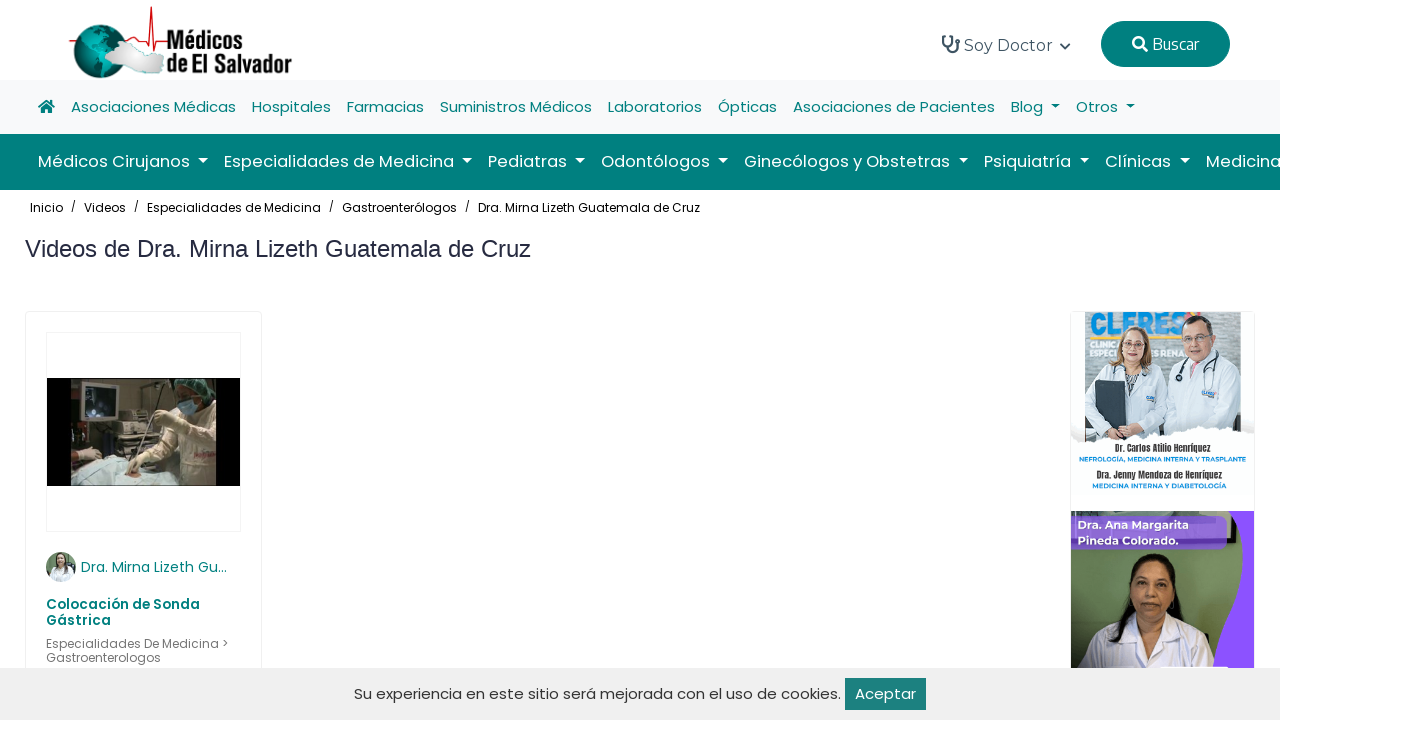

--- FILE ---
content_type: text/html; charset=UTF-8
request_url: https://medicosdeelsalvador.com/videos/especialidades-de-medicina/gastroenterologos/dra-mirna-lizeth-guatemala-de-cruz
body_size: 11577
content:
<!DOCTYPE html> 
<html lang="en">
	<head>
		<title>
							Videos Médicos de El Salvador
					</title>
		<meta name="viewport" content="width=device-width, initial-scale=1.0, user-scalable=0">
        <meta http-equiv="Content-Type" content="text/html; charset=utf-8">

									<link rel="canonical" href="https://medicosdeelsalvador.com/videos/especialidades-de-medicina/gastroenterologos/dra-mirna-lizeth-guatemala-de-cruz" />
		<link href="https://medicosdeelsalvador.com/public//logos/favicon.png" rel="icon" type="image/x-icon">
		<link rel="stylesheet" href="https://medicosdeelsalvador.com/public/dist/css/bootstrap.min.css">
		<link rel="stylesheet" href="https://medicosdeelsalvador.com/public/dist/plugins/fontawesome/css/fontawesome.min.css">
		<link rel="stylesheet" href="https://medicosdeelsalvador.com/public/dist/plugins/fontawesome/css/all.min.css">
		<link rel="stylesheet" href="https://medicosdeelsalvador.com/public/dist/plugins/select2/css/select2.min.css">
		<link rel="stylesheet" href="https://medicosdeelsalvador.com/public/dist/plugins/swiper/css/swiper.min.css">
		<link rel="stylesheet" href="https://medicosdeelsalvador.com/public/dist/css/aos.css">
		<link rel="stylesheet" href="https://medicosdeelsalvador.com/public/dist/css/style.css?v=214">
		<link rel="stylesheet" href="https://medicosdeelsalvador.com/public/dist/css/zeynep.css?v=102" media="screen">
		<link rel="stylesheet" href="https://medicosdeelsalvador.com/public/dist/css/base.css">
		<link rel="stylesheet" href="https://medicosdeelsalvador.com/public/assets/css/gdpr.css">
    	<!-- HTML5 shim and Respond.js IE8 support of HTML5 elements and media queries -->
		<!--[if lt IE 9]>
			<script src="assets/js/html5shiv.min.js"></script>
			<script src="assets/js/respond.min.js"></script>
		<![endif]-->
		<style>
			.navbar-dark .navbar-nav a.nav-link {
				color: #ffffff;
				font-size: 1.1em;
			}
			.dropdown {
				position: static;
			}
			.dropdown-menu {
				-moz-box-sizing: border-box;
				-webkit-box-sizing: border-box;
				box-sizing: border-box;
				-moz-border-radius-topleft: 0;
				-webkit-border-top-left-radius: 0;
				border-top-left-radius: 0;
				-moz-border-radius-topright: 0;
				-webkit-border-top-right-radius: 0;
				border-top-right-radius: 0;
				min-width: auto;
				width: 100%;
				margin-top: 0;
				padding: 0;
				border-color: #ccc;
			}
			.dropdown-menu ul {
				list-style: none;
				padding: 0;
			}
			.black-font>li>a {
				font-weight: initial !important;
			}
			.navbar-center {
				position: absolute;
				left: 50%;
				transform: translatex(-50%);
			}

			.contectmed {
				width: 100%;
				height: 200px;
				border: 1px solid #f4f4f4;
				overflow: hidden;
				display: flex;
				justify-content: center;
				align-items: center;
			}
			
			.contectmed img {
				max-width: 100%;
				max-height: 100%;
				object-fit: contain;
				display: block;
			}
		</style>
		
		
		<!-- script id="mcjs">!function(c,h,i,m,p){m=c.createElement(h),p=c.getElementsByTagName(h)[0],m.async=1,m.src=i,p.parentNode.insertBefore(m,p)}(document,"script","https://chimpstatic.com/mcjs-connected/js/users/00b90a9b8ce3024eebb0dcd13/6749e2671ee119cf6c404773a.js");</script -->
	</head>
	<body>
		<!-- main-wrapper => clase hace que los modales no funcionen -->
		<div class="main-wrappe">

			<!-- Header -->	
			<header class="header">
    <div class="nav-bg home-three-nav">
        <nav class="navbar navbar-expand-lg header-nav nav-transparent" style="height: 80px !important;">
            
            <div class="navbar-header d-flex justify-content-between align-items-center">
                <div class="d-block d-sm-block d-xs-block d-md-none d-lg-none">
                    <div class="zeynep_open" style="cursor: pointer;">
                        <a class="btn-open">
                            
                            <img src="https://medicosdeelsalvador.com/public/bars.png" style="width: 70px;height: 80px;margin-left: -16px;">
                        </a>
                        <div class="zeynep-overlay"></div>
                    </div>
                </div>
                <a href="https://medicosdeelsalvador.com" class="navbar-brand logo d-block d-md-none d-lg-none" style="width: initial !important; text-align: center;">
                    <img src="https://medicosdeelsalvador.com/public//logos/medsal.png" class="img-fluid" alt="Logo" style="width: 175px; height: 60px; margin-right: 28px;">
                </a>
                <a href="https://medicosdeelsalvador.com" class="navbar-brand logo d-none d-md-block d-lg-block" style="width: initial !important; text-align: center;">
                    <img src="https://medicosdeelsalvador.com/public//logos/medsal.png" class="img-fluid" alt="Logo" style="height: 81px !important; padding-left: 20px; margin: 0 auto;">
                </a>
                <div class="d-block d-sm-block d-xs-block d-md-none d-lg-none">
                    <div style="cursor: pointer;">
                        <a href="https://medicosdeelsalvador.com/login">
                            
                            <img src="https://medicosdeelsalvador.com/public/usuario.png" style="width: 40px;">
                        </a>
                    </div>
                </div>
            </div>
            
            
            
                        
            <div class="main-menu-wrapper">
                <div class="menu-header">
                    <a href="https://medicosdeelsalvador.com" class="menu-logo">
                        <img src="https://medicosdeelsalvador.com/public//logos/medsal.png" width="200px" class="img-fluid" alt="Logo">
                    </a>
                </div>
                <ul class="main-nav black-font">
                                                            <li class="has-submenu">
                        <a href=""> 
                            <i class="fa fa-stethoscope" style="font-size: 18px;"></i> Soy Doctor <i class="fas fa-chevron-down"></i>
                        </a>
                        <ul class="submenu">
                                                                                            <li><a href="https://medicosdecentroamerica.com/forms/app/form?id=2lyEsw" target="_blank">Inscríbete</a></li>
                                                                                            <li><a href="https://medicosdeelsalvador.com" target="">Portada</a></li>
                                                    </ul>
                    </li>
                                        
                    <li>
                        <button class="nav-link login-blue-bg btn-one" onclick="searchMed()" style="margin-right: 20px;margin-top: 18px;background: #008080;border: 1px solid #008080;font-weight: initial !important;" type="button"><i class="fa fa-search"></i> Buscar</button>
                    </li>
                </ul>
            </div>
        </nav>
    </div>
</header>

<div class="w-100">
    
<nav class="navbar navbar-expand-lg navbar-light bg-light">
    <div class="container-fluid">
      <div class="collapse navbar-collapse" id="navbarNav">
        <ul class="navbar-nav">
            <li class="nav-item active">
                <a class="nav-link" href="https://medicosdeelsalvador.com"><i class="fa fa-home"></i></a>
            </li>
                            <li class="nav-item">
                    <a class="nav-link" href="https://medicosdeelsalvador.com/asociaciones-medicas">Asociaciones Médicas</a>
                </li>
                            <li class="nav-item">
                    <a class="nav-link" href="https://medicosdeelsalvador.com/hospitales">Hospitales</a>
                </li>
                            <li class="nav-item">
                    <a class="nav-link" href="https://medicosdeelsalvador.com/farmacias">Farmacias</a>
                </li>
                            <li class="nav-item">
                    <a class="nav-link" href="https://medicosdeelsalvador.com/suministros-medicos">Suministros Médicos</a>
                </li>
                            <li class="nav-item">
                    <a class="nav-link" href="https://medicosdeelsalvador.com/laboratorios">Laboratorios</a>
                </li>
                            <li class="nav-item">
                    <a class="nav-link" href="https://medicosdeelsalvador.com/opticas">Ópticas</a>
                </li>
                            <li class="nav-item">
                    <a class="nav-link" href="https://medicosdeelsalvador.com/asociaciones-de-pacientes">Asociaciones de Pacientes</a>
                </li>
                                                    <li class="nav-item dropdown">
                    <a class="nav-link dropdown-toggle" href="https://medicosdeelsalvador.com/blogs" id="navbarDropdown" role="button" data-bs-toggle="dropdown" aria-expanded="false">
                    Blog
                    </a>
                    <div class="dropdown-menu" aria-labelledby="navbarDropdown">
                        <div class="row">
                            <ul class="col-lg-3 col-md-12 col-xs-12">
                                <li><a class="dropdown-item" href="https://medicosdeelsalvador.com/blogs"><i class="fas fa-arrow-circle-right"></i> Ver todos los blogs</a></li>
                            </ul>
                                                            <ul class="col-lg-3 col-md-12 col-xs-12">
                                    <li><a class="dropdown-item" href="https://medicosdeelsalvador.com/blogs/eventos"><i class="fas fa-arrow-circle-right"></i> Eventos</a></li>
                                </ul>
                                                            <ul class="col-lg-3 col-md-12 col-xs-12">
                                    <li><a class="dropdown-item" href="https://medicosdeelsalvador.com/blogs/salud"><i class="fas fa-arrow-circle-right"></i> Salud</a></li>
                                </ul>
                                                    </div>
                    </div>
                </li>
                        <li class="nav-item dropdown">
                <a class="nav-link dropdown-toggle" href="#" id="navbarDropdown" role="button" data-bs-toggle="dropdown" aria-expanded="false">
                Otros
                </a>
                <div class="dropdown-menu" aria-labelledby="navbarDropdown">
                    <div class="row">
                        <ul class="col-lg-3 col-md-12 col-xs-12">
                            <li><a class="dropdown-item" href="https://medicosdeelsalvador.com/videos"><i class="fas fa-arrow-circle-right"></i> Vídeos</a></li>
                        </ul>
                        <ul class="col-lg-3 col-md-12 col-xs-12">
                            <li><a class="dropdown-item" href="https://medicosdeelsalvador.com/articulos"><i class="fas fa-arrow-circle-right"></i> Artículos</a></li>
                        </ul>
                        <ul class="col-lg-3 col-md-12 col-xs-12">
                            <li><a class="dropdown-item" href="https://medicosdeelsalvador.com/galerias"><i class="fas fa-arrow-circle-right"></i> Galerías</a></li>
                        </ul>
                    </div>
                </div>
            </li>
        </ul>
      </div>
    </div>
</nav>

<nav class="navbar navbar-expand-lg navbar-dark" style="background-color: #008080;">
    <div class="container-fluid">
      <div class="collapse navbar-collapse" id="navbarSupportedContent">
        <ul class="navbar-nav me-auto mb-2 mb-lg-0">
                            <li class="nav-item dropdown">
                    <a class="nav-link dropdown-toggle" href="https://medicosdeelsalvador.com/medicos-cirujanos" id="navbarDropdown" role="button" data-bs-toggle="dropdown" aria-expanded="false">
                    Médicos Cirujanos
                    </a>
                                                                <div class="dropdown-menu" aria-labelledby="navbarDropdown">
                            <div class="row">
                                <ul class="col-lg-3 col-md-12 col-xs-12">
                                    <li><a class="dropdown-item" href="https://medicosdeelsalvador.com/medicos-cirujanos"><i class="fas fa-arrow-circle-right"></i> Ver toda la especialidad</a></li>
                                </ul>
                                                                    <ul class="col-lg-3 col-md-12 col-xs-12">
                                        <li><a class="dropdown-item" href="https://medicosdeelsalvador.com/medicos-cirujanos/cardiovascular"><i class="fas fa-arrow-circle-right"></i> Cardiovascular</a></li>
                                    </ul>
                                                                    <ul class="col-lg-3 col-md-12 col-xs-12">
                                        <li><a class="dropdown-item" href="https://medicosdeelsalvador.com/medicos-cirujanos/cirujanos-generales"><i class="fas fa-arrow-circle-right"></i> Cirujanos Generales</a></li>
                                    </ul>
                                                                    <ul class="col-lg-3 col-md-12 col-xs-12">
                                        <li><a class="dropdown-item" href="https://medicosdeelsalvador.com/medicos-cirujanos/cirujanos-plasticos"><i class="fas fa-arrow-circle-right"></i> Cirujanos Plásticos</a></li>
                                    </ul>
                                                                    <ul class="col-lg-3 col-md-12 col-xs-12">
                                        <li><a class="dropdown-item" href="https://medicosdeelsalvador.com/medicos-cirujanos/coloproctologos"><i class="fas fa-arrow-circle-right"></i> Coloproctólogos</a></li>
                                    </ul>
                                                                    <ul class="col-lg-3 col-md-12 col-xs-12">
                                        <li><a class="dropdown-item" href="https://medicosdeelsalvador.com/medicos-cirujanos/endoscopistas"><i class="fas fa-arrow-circle-right"></i> Endoscopistas</a></li>
                                    </ul>
                                                                    <ul class="col-lg-3 col-md-12 col-xs-12">
                                        <li><a class="dropdown-item" href="https://medicosdeelsalvador.com/medicos-cirujanos/laparoscopistas"><i class="fas fa-arrow-circle-right"></i> Laparoscopistas</a></li>
                                    </ul>
                                                                    <ul class="col-lg-3 col-md-12 col-xs-12">
                                        <li><a class="dropdown-item" href="https://medicosdeelsalvador.com/medicos-cirujanos/neurocirujanos"><i class="fas fa-arrow-circle-right"></i> Neurocirujanos</a></li>
                                    </ul>
                                                                    <ul class="col-lg-3 col-md-12 col-xs-12">
                                        <li><a class="dropdown-item" href="https://medicosdeelsalvador.com/medicos-cirujanos/oftalmologos"><i class="fas fa-arrow-circle-right"></i> Oftalmólogos</a></li>
                                    </ul>
                                                                    <ul class="col-lg-3 col-md-12 col-xs-12">
                                        <li><a class="dropdown-item" href="https://medicosdeelsalvador.com/medicos-cirujanos/ortopedas-y-traumatologos"><i class="fas fa-arrow-circle-right"></i> Ortopedas y Traumatólogos</a></li>
                                    </ul>
                                                                    <ul class="col-lg-3 col-md-12 col-xs-12">
                                        <li><a class="dropdown-item" href="https://medicosdeelsalvador.com/medicos-cirujanos/otorrinolaringologos"><i class="fas fa-arrow-circle-right"></i> Otorrinolaringólogos</a></li>
                                    </ul>
                                                                    <ul class="col-lg-3 col-md-12 col-xs-12">
                                        <li><a class="dropdown-item" href="https://medicosdeelsalvador.com/medicos-cirujanos/podiatras"><i class="fas fa-arrow-circle-right"></i> Podiatras</a></li>
                                    </ul>
                                                                    <ul class="col-lg-3 col-md-12 col-xs-12">
                                        <li><a class="dropdown-item" href="https://medicosdeelsalvador.com/medicos-cirujanos/urologos"><i class="fas fa-arrow-circle-right"></i> Urólogos</a></li>
                                    </ul>
                                                                    <ul class="col-lg-3 col-md-12 col-xs-12">
                                        <li><a class="dropdown-item" href="https://medicosdeelsalvador.com/medicos-cirujanos/vasculares"><i class="fas fa-arrow-circle-right"></i> Vasculares</a></li>
                                    </ul>
                                                            </div>
                        </div>
                                    </li>
                            <li class="nav-item dropdown">
                    <a class="nav-link dropdown-toggle" href="https://medicosdeelsalvador.com/especialidades-de-medicina" id="navbarDropdown" role="button" data-bs-toggle="dropdown" aria-expanded="false">
                    Especialidades de Medicina
                    </a>
                                                                <div class="dropdown-menu" aria-labelledby="navbarDropdown">
                            <div class="row">
                                <ul class="col-lg-3 col-md-12 col-xs-12">
                                    <li><a class="dropdown-item" href="https://medicosdeelsalvador.com/especialidades-de-medicina"><i class="fas fa-arrow-circle-right"></i> Ver toda la especialidad</a></li>
                                </ul>
                                                                    <ul class="col-lg-3 col-md-12 col-xs-12">
                                        <li><a class="dropdown-item" href="https://medicosdeelsalvador.com/especialidades-de-medicina/alergologos"><i class="fas fa-arrow-circle-right"></i> Alergólogos</a></li>
                                    </ul>
                                                                    <ul class="col-lg-3 col-md-12 col-xs-12">
                                        <li><a class="dropdown-item" href="https://medicosdeelsalvador.com/especialidades-de-medicina/anestesiologos"><i class="fas fa-arrow-circle-right"></i> Anestesiólogos</a></li>
                                    </ul>
                                                                    <ul class="col-lg-3 col-md-12 col-xs-12">
                                        <li><a class="dropdown-item" href="https://medicosdeelsalvador.com/especialidades-de-medicina/cardiologos"><i class="fas fa-arrow-circle-right"></i> Cardiólogos</a></li>
                                    </ul>
                                                                    <ul class="col-lg-3 col-md-12 col-xs-12">
                                        <li><a class="dropdown-item" href="https://medicosdeelsalvador.com/especialidades-de-medicina/dermatologos"><i class="fas fa-arrow-circle-right"></i> Dermatólogos</a></li>
                                    </ul>
                                                                    <ul class="col-lg-3 col-md-12 col-xs-12">
                                        <li><a class="dropdown-item" href="https://medicosdeelsalvador.com/especialidades-de-medicina/diabetologos"><i class="fas fa-arrow-circle-right"></i> Diabetólogos</a></li>
                                    </ul>
                                                                    <ul class="col-lg-3 col-md-12 col-xs-12">
                                        <li><a class="dropdown-item" href="https://medicosdeelsalvador.com/especialidades-de-medicina/electrofisiologos"><i class="fas fa-arrow-circle-right"></i> Electrofisiólogos</a></li>
                                    </ul>
                                                                    <ul class="col-lg-3 col-md-12 col-xs-12">
                                        <li><a class="dropdown-item" href="https://medicosdeelsalvador.com/especialidades-de-medicina/endocrinologos"><i class="fas fa-arrow-circle-right"></i> Endocrinólogos</a></li>
                                    </ul>
                                                                    <ul class="col-lg-3 col-md-12 col-xs-12">
                                        <li><a class="dropdown-item" href="https://medicosdeelsalvador.com/especialidades-de-medicina/fisiatras"><i class="fas fa-arrow-circle-right"></i> Fisiatras</a></li>
                                    </ul>
                                                                    <ul class="col-lg-3 col-md-12 col-xs-12">
                                        <li><a class="dropdown-item" href="https://medicosdeelsalvador.com/especialidades-de-medicina/gastroenterologos"><i class="fas fa-arrow-circle-right"></i> Gastroenterólogos</a></li>
                                    </ul>
                                                                    <ul class="col-lg-3 col-md-12 col-xs-12">
                                        <li><a class="dropdown-item" href="https://medicosdeelsalvador.com/especialidades-de-medicina/genetistas"><i class="fas fa-arrow-circle-right"></i> Genetistas</a></li>
                                    </ul>
                                                                    <ul class="col-lg-3 col-md-12 col-xs-12">
                                        <li><a class="dropdown-item" href="https://medicosdeelsalvador.com/especialidades-de-medicina/geriatras"><i class="fas fa-arrow-circle-right"></i> Geriatras</a></li>
                                    </ul>
                                                                    <ul class="col-lg-3 col-md-12 col-xs-12">
                                        <li><a class="dropdown-item" href="https://medicosdeelsalvador.com/especialidades-de-medicina/hematologos"><i class="fas fa-arrow-circle-right"></i> Hematólogos</a></li>
                                    </ul>
                                                                    <ul class="col-lg-3 col-md-12 col-xs-12">
                                        <li><a class="dropdown-item" href="https://medicosdeelsalvador.com/especialidades-de-medicina/infectologos"><i class="fas fa-arrow-circle-right"></i> Infectólogos</a></li>
                                    </ul>
                                                                    <ul class="col-lg-3 col-md-12 col-xs-12">
                                        <li><a class="dropdown-item" href="https://medicosdeelsalvador.com/especialidades-de-medicina/med-critica-y-cuidados-intensivos"><i class="fas fa-arrow-circle-right"></i> Med. Crítica y Cuidados Intensivos</a></li>
                                    </ul>
                                                                    <ul class="col-lg-3 col-md-12 col-xs-12">
                                        <li><a class="dropdown-item" href="https://medicosdeelsalvador.com/especialidades-de-medicina/medicina-familiar"><i class="fas fa-arrow-circle-right"></i> Medicina Familiar</a></li>
                                    </ul>
                                                                    <ul class="col-lg-3 col-md-12 col-xs-12">
                                        <li><a class="dropdown-item" href="https://medicosdeelsalvador.com/especialidades-de-medicina/medicina-general"><i class="fas fa-arrow-circle-right"></i> Medicina General</a></li>
                                    </ul>
                                                                    <ul class="col-lg-3 col-md-12 col-xs-12">
                                        <li><a class="dropdown-item" href="https://medicosdeelsalvador.com/especialidades-de-medicina/medicina-interna"><i class="fas fa-arrow-circle-right"></i> Medicina Interna</a></li>
                                    </ul>
                                                                    <ul class="col-lg-3 col-md-12 col-xs-12">
                                        <li><a class="dropdown-item" href="https://medicosdeelsalvador.com/especialidades-de-medicina/nefrologos"><i class="fas fa-arrow-circle-right"></i> Nefrólogos</a></li>
                                    </ul>
                                                                    <ul class="col-lg-3 col-md-12 col-xs-12">
                                        <li><a class="dropdown-item" href="https://medicosdeelsalvador.com/especialidades-de-medicina/neumologos"><i class="fas fa-arrow-circle-right"></i> Neumólogos</a></li>
                                    </ul>
                                                                    <ul class="col-lg-3 col-md-12 col-xs-12">
                                        <li><a class="dropdown-item" href="https://medicosdeelsalvador.com/especialidades-de-medicina/neurofisiologos"><i class="fas fa-arrow-circle-right"></i> Neurofisiólogos</a></li>
                                    </ul>
                                                                    <ul class="col-lg-3 col-md-12 col-xs-12">
                                        <li><a class="dropdown-item" href="https://medicosdeelsalvador.com/especialidades-de-medicina/neurologos"><i class="fas fa-arrow-circle-right"></i> Neurólogos</a></li>
                                    </ul>
                                                                    <ul class="col-lg-3 col-md-12 col-xs-12">
                                        <li><a class="dropdown-item" href="https://medicosdeelsalvador.com/especialidades-de-medicina/nutriologos"><i class="fas fa-arrow-circle-right"></i> Nutriólogos</a></li>
                                    </ul>
                                                                    <ul class="col-lg-3 col-md-12 col-xs-12">
                                        <li><a class="dropdown-item" href="https://medicosdeelsalvador.com/especialidades-de-medicina/oncologos"><i class="fas fa-arrow-circle-right"></i> Oncólogos</a></li>
                                    </ul>
                                                                    <ul class="col-lg-3 col-md-12 col-xs-12">
                                        <li><a class="dropdown-item" href="https://medicosdeelsalvador.com/especialidades-de-medicina/oncologos-radioterapeutas"><i class="fas fa-arrow-circle-right"></i> Oncólogos Radioterapéutas</a></li>
                                    </ul>
                                                                    <ul class="col-lg-3 col-md-12 col-xs-12">
                                        <li><a class="dropdown-item" href="https://medicosdeelsalvador.com/especialidades-de-medicina/patologos"><i class="fas fa-arrow-circle-right"></i> Patólogos</a></li>
                                    </ul>
                                                                    <ul class="col-lg-3 col-md-12 col-xs-12">
                                        <li><a class="dropdown-item" href="https://medicosdeelsalvador.com/especialidades-de-medicina/radiologos"><i class="fas fa-arrow-circle-right"></i> Radiólogos</a></li>
                                    </ul>
                                                                    <ul class="col-lg-3 col-md-12 col-xs-12">
                                        <li><a class="dropdown-item" href="https://medicosdeelsalvador.com/especialidades-de-medicina/reumatologos"><i class="fas fa-arrow-circle-right"></i> Reumatólogos</a></li>
                                    </ul>
                                                            </div>
                        </div>
                                    </li>
                            <li class="nav-item dropdown">
                    <a class="nav-link dropdown-toggle" href="https://medicosdeelsalvador.com/pediatras" id="navbarDropdown" role="button" data-bs-toggle="dropdown" aria-expanded="false">
                    Pediatras
                    </a>
                                                                <div class="dropdown-menu" aria-labelledby="navbarDropdown">
                            <div class="row">
                                <ul class="col-lg-3 col-md-12 col-xs-12">
                                    <li><a class="dropdown-item" href="https://medicosdeelsalvador.com/pediatras"><i class="fas fa-arrow-circle-right"></i> Ver toda la especialidad</a></li>
                                </ul>
                                                                    <ul class="col-lg-3 col-md-12 col-xs-12">
                                        <li><a class="dropdown-item" href="https://medicosdeelsalvador.com/pediatras/alergologos"><i class="fas fa-arrow-circle-right"></i> Alergólogos</a></li>
                                    </ul>
                                                                    <ul class="col-lg-3 col-md-12 col-xs-12">
                                        <li><a class="dropdown-item" href="https://medicosdeelsalvador.com/pediatras/cardiologos"><i class="fas fa-arrow-circle-right"></i> Cardiólogos</a></li>
                                    </ul>
                                                                    <ul class="col-lg-3 col-md-12 col-xs-12">
                                        <li><a class="dropdown-item" href="https://medicosdeelsalvador.com/pediatras/cirujanos"><i class="fas fa-arrow-circle-right"></i> Cirujanos</a></li>
                                    </ul>
                                                                    <ul class="col-lg-3 col-md-12 col-xs-12">
                                        <li><a class="dropdown-item" href="https://medicosdeelsalvador.com/pediatras/dermatologos"><i class="fas fa-arrow-circle-right"></i> Dermatólogos</a></li>
                                    </ul>
                                                                    <ul class="col-lg-3 col-md-12 col-xs-12">
                                        <li><a class="dropdown-item" href="https://medicosdeelsalvador.com/pediatras/endocrinologos"><i class="fas fa-arrow-circle-right"></i> Endocrinólogos</a></li>
                                    </ul>
                                                                    <ul class="col-lg-3 col-md-12 col-xs-12">
                                        <li><a class="dropdown-item" href="https://medicosdeelsalvador.com/pediatras/gastroenterologos"><i class="fas fa-arrow-circle-right"></i> Gastroenterólogos</a></li>
                                    </ul>
                                                                    <ul class="col-lg-3 col-md-12 col-xs-12">
                                        <li><a class="dropdown-item" href="https://medicosdeelsalvador.com/pediatras/generales"><i class="fas fa-arrow-circle-right"></i> Generales</a></li>
                                    </ul>
                                                                    <ul class="col-lg-3 col-md-12 col-xs-12">
                                        <li><a class="dropdown-item" href="https://medicosdeelsalvador.com/pediatras/hematologos"><i class="fas fa-arrow-circle-right"></i> Hematólogos</a></li>
                                    </ul>
                                                                    <ul class="col-lg-3 col-md-12 col-xs-12">
                                        <li><a class="dropdown-item" href="https://medicosdeelsalvador.com/pediatras/infectologos"><i class="fas fa-arrow-circle-right"></i> Infectólogos</a></li>
                                    </ul>
                                                                    <ul class="col-lg-3 col-md-12 col-xs-12">
                                        <li><a class="dropdown-item" href="https://medicosdeelsalvador.com/pediatras/neonatologos"><i class="fas fa-arrow-circle-right"></i> Neonatólogos</a></li>
                                    </ul>
                                                                    <ul class="col-lg-3 col-md-12 col-xs-12">
                                        <li><a class="dropdown-item" href="https://medicosdeelsalvador.com/pediatras/neumologos"><i class="fas fa-arrow-circle-right"></i> Neumólogos</a></li>
                                    </ul>
                                                                    <ul class="col-lg-3 col-md-12 col-xs-12">
                                        <li><a class="dropdown-item" href="https://medicosdeelsalvador.com/pediatras/neurologos"><i class="fas fa-arrow-circle-right"></i> Neurólogos</a></li>
                                    </ul>
                                                                    <ul class="col-lg-3 col-md-12 col-xs-12">
                                        <li><a class="dropdown-item" href="https://medicosdeelsalvador.com/pediatras/nutriologos"><i class="fas fa-arrow-circle-right"></i> Nutriólogos</a></li>
                                    </ul>
                                                                    <ul class="col-lg-3 col-md-12 col-xs-12">
                                        <li><a class="dropdown-item" href="https://medicosdeelsalvador.com/pediatras/urologos"><i class="fas fa-arrow-circle-right"></i> Urólogos</a></li>
                                    </ul>
                                                            </div>
                        </div>
                                    </li>
                            <li class="nav-item dropdown">
                    <a class="nav-link dropdown-toggle" href="https://medicosdeelsalvador.com/odontologos" id="navbarDropdown" role="button" data-bs-toggle="dropdown" aria-expanded="false">
                    Odontólogos
                    </a>
                                                                <div class="dropdown-menu" aria-labelledby="navbarDropdown">
                            <div class="row">
                                <ul class="col-lg-3 col-md-12 col-xs-12">
                                    <li><a class="dropdown-item" href="https://medicosdeelsalvador.com/odontologos"><i class="fas fa-arrow-circle-right"></i> Ver toda la especialidad</a></li>
                                </ul>
                                                                    <ul class="col-lg-3 col-md-12 col-xs-12">
                                        <li><a class="dropdown-item" href="https://medicosdeelsalvador.com/odontologos/cosmetica"><i class="fas fa-arrow-circle-right"></i> Cosmética</a></li>
                                    </ul>
                                                                    <ul class="col-lg-3 col-md-12 col-xs-12">
                                        <li><a class="dropdown-item" href="https://medicosdeelsalvador.com/odontologos/endodoncistas"><i class="fas fa-arrow-circle-right"></i> Endodoncistas</a></li>
                                    </ul>
                                                                    <ul class="col-lg-3 col-md-12 col-xs-12">
                                        <li><a class="dropdown-item" href="https://medicosdeelsalvador.com/odontologos/general"><i class="fas fa-arrow-circle-right"></i> General</a></li>
                                    </ul>
                                                                    <ul class="col-lg-3 col-md-12 col-xs-12">
                                        <li><a class="dropdown-item" href="https://medicosdeelsalvador.com/odontologos/implantes-dentales"><i class="fas fa-arrow-circle-right"></i> Implantes Dentales</a></li>
                                    </ul>
                                                                    <ul class="col-lg-3 col-md-12 col-xs-12">
                                        <li><a class="dropdown-item" href="https://medicosdeelsalvador.com/odontologos/maxilofaciales"><i class="fas fa-arrow-circle-right"></i> Maxilofaciales</a></li>
                                    </ul>
                                                                    <ul class="col-lg-3 col-md-12 col-xs-12">
                                        <li><a class="dropdown-item" href="https://medicosdeelsalvador.com/odontologos/odontopediatras"><i class="fas fa-arrow-circle-right"></i> Odontopediatras</a></li>
                                    </ul>
                                                                    <ul class="col-lg-3 col-md-12 col-xs-12">
                                        <li><a class="dropdown-item" href="https://medicosdeelsalvador.com/odontologos/ortodoncistas"><i class="fas fa-arrow-circle-right"></i> Ortodoncistas</a></li>
                                    </ul>
                                                                    <ul class="col-lg-3 col-md-12 col-xs-12">
                                        <li><a class="dropdown-item" href="https://medicosdeelsalvador.com/odontologos/periodoncistas"><i class="fas fa-arrow-circle-right"></i> Periodoncistas</a></li>
                                    </ul>
                                                            </div>
                        </div>
                                    </li>
                            <li class="nav-item dropdown">
                    <a class="nav-link dropdown-toggle" href="https://medicosdeelsalvador.com/ginecologos-y-obstetras" id="navbarDropdown" role="button" data-bs-toggle="dropdown" aria-expanded="false">
                    Ginecólogos y Obstetras
                    </a>
                                                                <div class="dropdown-menu" aria-labelledby="navbarDropdown">
                            <div class="row">
                                <ul class="col-lg-3 col-md-12 col-xs-12">
                                    <li><a class="dropdown-item" href="https://medicosdeelsalvador.com/ginecologos-y-obstetras"><i class="fas fa-arrow-circle-right"></i> Ver toda la especialidad</a></li>
                                </ul>
                                                                    <ul class="col-lg-3 col-md-12 col-xs-12">
                                        <li><a class="dropdown-item" href="https://medicosdeelsalvador.com/ginecologos-y-obstetras/ginecolologo-obstetras"><i class="fas fa-arrow-circle-right"></i> Ginecolólogo Obstetras</a></li>
                                    </ul>
                                                                    <ul class="col-lg-3 col-md-12 col-xs-12">
                                        <li><a class="dropdown-item" href="https://medicosdeelsalvador.com/ginecologos-y-obstetras/infertologos"><i class="fas fa-arrow-circle-right"></i> Infertólogos</a></li>
                                    </ul>
                                                                    <ul class="col-lg-3 col-md-12 col-xs-12">
                                        <li><a class="dropdown-item" href="https://medicosdeelsalvador.com/ginecologos-y-obstetras/mastologos"><i class="fas fa-arrow-circle-right"></i> Mastólogos</a></li>
                                    </ul>
                                                                    <ul class="col-lg-3 col-md-12 col-xs-12">
                                        <li><a class="dropdown-item" href="https://medicosdeelsalvador.com/ginecologos-y-obstetras/oncologos"><i class="fas fa-arrow-circle-right"></i> Oncólogos</a></li>
                                    </ul>
                                                                    <ul class="col-lg-3 col-md-12 col-xs-12">
                                        <li><a class="dropdown-item" href="https://medicosdeelsalvador.com/ginecologos-y-obstetras/perinatologos"><i class="fas fa-arrow-circle-right"></i> Perinatólogos</a></li>
                                    </ul>
                                                            </div>
                        </div>
                                    </li>
                            <li class="nav-item dropdown">
                    <a class="nav-link dropdown-toggle" href="https://medicosdeelsalvador.com/psiquiatria" id="navbarDropdown" role="button" data-bs-toggle="dropdown" aria-expanded="false">
                    Psiquiatría
                    </a>
                                                                <div class="dropdown-menu" aria-labelledby="navbarDropdown">
                            <div class="row">
                                <ul class="col-lg-3 col-md-12 col-xs-12">
                                    <li><a class="dropdown-item" href="https://medicosdeelsalvador.com/psiquiatria"><i class="fas fa-arrow-circle-right"></i> Ver toda la especialidad</a></li>
                                </ul>
                                                                    <ul class="col-lg-3 col-md-12 col-xs-12">
                                        <li><a class="dropdown-item" href="https://medicosdeelsalvador.com/psiquiatria/adultos"><i class="fas fa-arrow-circle-right"></i> Adultos</a></li>
                                    </ul>
                                                                    <ul class="col-lg-3 col-md-12 col-xs-12">
                                        <li><a class="dropdown-item" href="https://medicosdeelsalvador.com/psiquiatria/ninos-y-adolescentes"><i class="fas fa-arrow-circle-right"></i> Niños y Adolescentes</a></li>
                                    </ul>
                                                            </div>
                        </div>
                                    </li>
                            <li class="nav-item dropdown">
                    <a class="nav-link dropdown-toggle" href="https://medicosdeelsalvador.com/clinicas" id="navbarDropdown" role="button" data-bs-toggle="dropdown" aria-expanded="false">
                    Clínicas
                    </a>
                                                                <div class="dropdown-menu" aria-labelledby="navbarDropdown">
                            <div class="row">
                                <ul class="col-lg-3 col-md-12 col-xs-12">
                                    <li><a class="dropdown-item" href="https://medicosdeelsalvador.com/clinicas"><i class="fas fa-arrow-circle-right"></i> Ver toda la especialidad</a></li>
                                </ul>
                                                                    <ul class="col-lg-3 col-md-12 col-xs-12">
                                        <li><a class="dropdown-item" href="https://medicosdeelsalvador.com/clinicas/audicion"><i class="fas fa-arrow-circle-right"></i> Audición</a></li>
                                    </ul>
                                                                    <ul class="col-lg-3 col-md-12 col-xs-12">
                                        <li><a class="dropdown-item" href="https://medicosdeelsalvador.com/clinicas/bariatricas"><i class="fas fa-arrow-circle-right"></i> Bariátricas</a></li>
                                    </ul>
                                                                    <ul class="col-lg-3 col-md-12 col-xs-12">
                                        <li><a class="dropdown-item" href="https://medicosdeelsalvador.com/clinicas/biologicas"><i class="fas fa-arrow-circle-right"></i> Biológicas</a></li>
                                    </ul>
                                                                    <ul class="col-lg-3 col-md-12 col-xs-12">
                                        <li><a class="dropdown-item" href="https://medicosdeelsalvador.com/clinicas/cardiologicas"><i class="fas fa-arrow-circle-right"></i> Cardiológicas</a></li>
                                    </ul>
                                                                    <ul class="col-lg-3 col-md-12 col-xs-12">
                                        <li><a class="dropdown-item" href="https://medicosdeelsalvador.com/clinicas/cirugia"><i class="fas fa-arrow-circle-right"></i> Cirugía</a></li>
                                    </ul>
                                                                    <ul class="col-lg-3 col-md-12 col-xs-12">
                                        <li><a class="dropdown-item" href="https://medicosdeelsalvador.com/clinicas/densitometrias-osea"><i class="fas fa-arrow-circle-right"></i> Densitometrías Ósea</a></li>
                                    </ul>
                                                                    <ul class="col-lg-3 col-md-12 col-xs-12">
                                        <li><a class="dropdown-item" href="https://medicosdeelsalvador.com/clinicas/dermatologicas"><i class="fas fa-arrow-circle-right"></i> Dermatológicas</a></li>
                                    </ul>
                                                                    <ul class="col-lg-3 col-md-12 col-xs-12">
                                        <li><a class="dropdown-item" href="https://medicosdeelsalvador.com/clinicas/dolor"><i class="fas fa-arrow-circle-right"></i> Dolor</a></li>
                                    </ul>
                                                                    <ul class="col-lg-3 col-md-12 col-xs-12">
                                        <li><a class="dropdown-item" href="https://medicosdeelsalvador.com/clinicas/endocrinologia"><i class="fas fa-arrow-circle-right"></i> Endocrinología</a></li>
                                    </ul>
                                                                    <ul class="col-lg-3 col-md-12 col-xs-12">
                                        <li><a class="dropdown-item" href="https://medicosdeelsalvador.com/clinicas/especialidades-multiples"><i class="fas fa-arrow-circle-right"></i> Especialidades Múltiples</a></li>
                                    </ul>
                                                                    <ul class="col-lg-3 col-md-12 col-xs-12">
                                        <li><a class="dropdown-item" href="https://medicosdeelsalvador.com/clinicas/estetica"><i class="fas fa-arrow-circle-right"></i> Estética</a></li>
                                    </ul>
                                                                    <ul class="col-lg-3 col-md-12 col-xs-12">
                                        <li><a class="dropdown-item" href="https://medicosdeelsalvador.com/clinicas/gastricas"><i class="fas fa-arrow-circle-right"></i> Gástricas</a></li>
                                    </ul>
                                                                    <ul class="col-lg-3 col-md-12 col-xs-12">
                                        <li><a class="dropdown-item" href="https://medicosdeelsalvador.com/clinicas/geriatricas"><i class="fas fa-arrow-circle-right"></i> Geriátricas</a></li>
                                    </ul>
                                                                    <ul class="col-lg-3 col-md-12 col-xs-12">
                                        <li><a class="dropdown-item" href="https://medicosdeelsalvador.com/clinicas/ginecologia"><i class="fas fa-arrow-circle-right"></i> Ginecología</a></li>
                                    </ul>
                                                                    <ul class="col-lg-3 col-md-12 col-xs-12">
                                        <li><a class="dropdown-item" href="https://medicosdeelsalvador.com/clinicas/hernia"><i class="fas fa-arrow-circle-right"></i> Hernia</a></li>
                                    </ul>
                                                                    <ul class="col-lg-3 col-md-12 col-xs-12">
                                        <li><a class="dropdown-item" href="https://medicosdeelsalvador.com/clinicas/laser"><i class="fas fa-arrow-circle-right"></i> Láser</a></li>
                                    </ul>
                                                                    <ul class="col-lg-3 col-md-12 col-xs-12">
                                        <li><a class="dropdown-item" href="https://medicosdeelsalvador.com/clinicas/maternidad"><i class="fas fa-arrow-circle-right"></i> Maternidad</a></li>
                                    </ul>
                                                                    <ul class="col-lg-3 col-md-12 col-xs-12">
                                        <li><a class="dropdown-item" href="https://medicosdeelsalvador.com/clinicas/medicina-del-trabajo"><i class="fas fa-arrow-circle-right"></i> Medicina del Trabajo</a></li>
                                    </ul>
                                                                    <ul class="col-lg-3 col-md-12 col-xs-12">
                                        <li><a class="dropdown-item" href="https://medicosdeelsalvador.com/clinicas/moviles"><i class="fas fa-arrow-circle-right"></i> Móviles</a></li>
                                    </ul>
                                                                    <ul class="col-lg-3 col-md-12 col-xs-12">
                                        <li><a class="dropdown-item" href="https://medicosdeelsalvador.com/clinicas/neurofisiologicas"><i class="fas fa-arrow-circle-right"></i> Neurofisiológicas</a></li>
                                    </ul>
                                                                    <ul class="col-lg-3 col-md-12 col-xs-12">
                                        <li><a class="dropdown-item" href="https://medicosdeelsalvador.com/clinicas/neurologicas"><i class="fas fa-arrow-circle-right"></i> Neurológicas</a></li>
                                    </ul>
                                                                    <ul class="col-lg-3 col-md-12 col-xs-12">
                                        <li><a class="dropdown-item" href="https://medicosdeelsalvador.com/clinicas/nuclear"><i class="fas fa-arrow-circle-right"></i> Nuclear</a></li>
                                    </ul>
                                                                    <ul class="col-lg-3 col-md-12 col-xs-12">
                                        <li><a class="dropdown-item" href="https://medicosdeelsalvador.com/clinicas/nutricion"><i class="fas fa-arrow-circle-right"></i> Nutrición</a></li>
                                    </ul>
                                                                    <ul class="col-lg-3 col-md-12 col-xs-12">
                                        <li><a class="dropdown-item" href="https://medicosdeelsalvador.com/clinicas/odontologicas"><i class="fas fa-arrow-circle-right"></i> Odontológicas</a></li>
                                    </ul>
                                                                    <ul class="col-lg-3 col-md-12 col-xs-12">
                                        <li><a class="dropdown-item" href="https://medicosdeelsalvador.com/clinicas/oftalmologicas"><i class="fas fa-arrow-circle-right"></i> Oftalmológicas</a></li>
                                    </ul>
                                                                    <ul class="col-lg-3 col-md-12 col-xs-12">
                                        <li><a class="dropdown-item" href="https://medicosdeelsalvador.com/clinicas/oncologia"><i class="fas fa-arrow-circle-right"></i> Oncología</a></li>
                                    </ul>
                                                                    <ul class="col-lg-3 col-md-12 col-xs-12">
                                        <li><a class="dropdown-item" href="https://medicosdeelsalvador.com/clinicas/ortopedicas"><i class="fas fa-arrow-circle-right"></i> Ortopédicas</a></li>
                                    </ul>
                                                                    <ul class="col-lg-3 col-md-12 col-xs-12">
                                        <li><a class="dropdown-item" href="https://medicosdeelsalvador.com/clinicas/osteoporosis"><i class="fas fa-arrow-circle-right"></i> Osteoporosis</a></li>
                                    </ul>
                                                                    <ul class="col-lg-3 col-md-12 col-xs-12">
                                        <li><a class="dropdown-item" href="https://medicosdeelsalvador.com/clinicas/pediatricas"><i class="fas fa-arrow-circle-right"></i> Pediátricas</a></li>
                                    </ul>
                                                                    <ul class="col-lg-3 col-md-12 col-xs-12">
                                        <li><a class="dropdown-item" href="https://medicosdeelsalvador.com/clinicas/plastica"><i class="fas fa-arrow-circle-right"></i> Plástica</a></li>
                                    </ul>
                                                                    <ul class="col-lg-3 col-md-12 col-xs-12">
                                        <li><a class="dropdown-item" href="https://medicosdeelsalvador.com/clinicas/quiropracticas"><i class="fas fa-arrow-circle-right"></i> Quiroprácticas</a></li>
                                    </ul>
                                                                    <ul class="col-lg-3 col-md-12 col-xs-12">
                                        <li><a class="dropdown-item" href="https://medicosdeelsalvador.com/clinicas/radiologia"><i class="fas fa-arrow-circle-right"></i> Radiología</a></li>
                                    </ul>
                                                                    <ul class="col-lg-3 col-md-12 col-xs-12">
                                        <li><a class="dropdown-item" href="https://medicosdeelsalvador.com/clinicas/rehabilitacion"><i class="fas fa-arrow-circle-right"></i> Rehabilitación</a></li>
                                    </ul>
                                                                    <ul class="col-lg-3 col-md-12 col-xs-12">
                                        <li><a class="dropdown-item" href="https://medicosdeelsalvador.com/clinicas/renales"><i class="fas fa-arrow-circle-right"></i> Renales</a></li>
                                    </ul>
                                                                    <ul class="col-lg-3 col-md-12 col-xs-12">
                                        <li><a class="dropdown-item" href="https://medicosdeelsalvador.com/clinicas/salud-mental"><i class="fas fa-arrow-circle-right"></i> Salud Mental</a></li>
                                    </ul>
                                                                    <ul class="col-lg-3 col-md-12 col-xs-12">
                                        <li><a class="dropdown-item" href="https://medicosdeelsalvador.com/clinicas/spa"><i class="fas fa-arrow-circle-right"></i> Spa</a></li>
                                    </ul>
                                                                    <ul class="col-lg-3 col-md-12 col-xs-12">
                                        <li><a class="dropdown-item" href="https://medicosdeelsalvador.com/clinicas/urologia"><i class="fas fa-arrow-circle-right"></i> Urología</a></li>
                                    </ul>
                                                                    <ul class="col-lg-3 col-md-12 col-xs-12">
                                        <li><a class="dropdown-item" href="https://medicosdeelsalvador.com/clinicas/varices-y-ulceras-varicosas"><i class="fas fa-arrow-circle-right"></i> Várices y Úlceras Varicosas</a></li>
                                    </ul>
                                                            </div>
                        </div>
                                    </li>
                            <li class="nav-item dropdown">
                    <a class="nav-link dropdown-toggle" href="https://medicosdeelsalvador.com/medicina-alternativa" id="navbarDropdown" role="button" data-bs-toggle="dropdown" aria-expanded="false">
                    Medicina Alternativa
                    </a>
                                                                <div class="dropdown-menu" aria-labelledby="navbarDropdown">
                            <div class="row">
                                <ul class="col-lg-3 col-md-12 col-xs-12">
                                    <li><a class="dropdown-item" href="https://medicosdeelsalvador.com/medicina-alternativa"><i class="fas fa-arrow-circle-right"></i> Ver toda la especialidad</a></li>
                                </ul>
                                                                    <ul class="col-lg-3 col-md-12 col-xs-12">
                                        <li><a class="dropdown-item" href="https://medicosdeelsalvador.com/medicina-alternativa/medicina-biologica"><i class="fas fa-arrow-circle-right"></i> Medicina Biológica</a></li>
                                    </ul>
                                                                    <ul class="col-lg-3 col-md-12 col-xs-12">
                                        <li><a class="dropdown-item" href="https://medicosdeelsalvador.com/medicina-alternativa/terapias-de-rehabilitacion"><i class="fas fa-arrow-circle-right"></i> Terapias de Rehabilitación</a></li>
                                    </ul>
                                                            </div>
                        </div>
                                    </li>
                    </ul>
      </div>
    </div>
</nav>

<div class="zeynep">
    <ul>
        <li>
            <a href="https://medicosdeelsalvador.com">Inicio</a>
        </li>
        <li>
            <a href="https://medicosdeelsalvador.com/login">Iniciar Sesión</a>
        </li>
        <li onclick="searchMed()">
            <a>Buscar</a>
        </li>
        <li>
            <a href="https://medicosdecentroamerica.com/forms/app/form?id=2lyEsw" target="_blank">Inscríbete</a>
        </li>
        
                <li class="has-submenu">
            <a href="#" data-submenu="otros">Otros</a>
      
            <div id="otros" class="submenu">
              <div class="submenu-header">
                <a href="#" data-submenu-close="otros">Volver</a>
              </div>
      
              <label>Otros</label>
              <ul>
                <li><a href="https://medicosdeelsalvador.com/videos">Vídeos</a></li>
                <li><a href="https://medicosdeelsalvador.com/articulos">Artículos</a></li>
                <li><a href="https://medicosdeelsalvador.com/galerias">Galerías</a></li>
              </ul>
            </div>
        </li>

                <li class="has-submenu">
            <a href="#" data-submenu="blog">Blog</a>
      
            <div id="blog" class="submenu">
              <div class="submenu-header">
                <a href="#" data-submenu-close="blog">Volver</a>
              </div>
      
              <label>Blog</label>
              <ul>
                <li>
                  <a href="https://medicosdeelsalvador.com/blogs">Todos los blogs</a>
                </li>
                                    <li>
                        <a href="https://medicosdeelsalvador.com/blogs/eventos">Eventos</a>
                    </li>
                                    <li>
                        <a href="https://medicosdeelsalvador.com/blogs/salud">Salud</a>
                    </li>
                              </ul>
            </div>
        </li>
                            <li>
                <a href="https://medicosdeelsalvador.com/asociaciones-medicas">Asociaciones Médicas</a>
            </li>
                    <li>
                <a href="https://medicosdeelsalvador.com/hospitales">Hospitales</a>
            </li>
                    <li>
                <a href="https://medicosdeelsalvador.com/farmacias">Farmacias</a>
            </li>
                    <li>
                <a href="https://medicosdeelsalvador.com/suministros-medicos">Suministros Médicos</a>
            </li>
                    <li>
                <a href="https://medicosdeelsalvador.com/laboratorios">Laboratorios</a>
            </li>
                    <li>
                <a href="https://medicosdeelsalvador.com/opticas">Ópticas</a>
            </li>
                    <li>
                <a href="https://medicosdeelsalvador.com/asociaciones-de-pacientes">Asociaciones de Pacientes</a>
            </li>
                            <li class="has-submenu">
                <a href="#" data-submenu="medicos-cirujanos">Médicos Cirujanos</a>
                <div id="medicos-cirujanos" class="submenu">
                <div class="submenu-header">
                    <a href="#" data-submenu-close="medicos-cirujanos">Volver</a>
                </div>
                <label>Médicos Cirujanos</label>
                                                    <ul>
                        <li>
                            <a href="https://medicosdeelsalvador.com/medicos-cirujanos">Ver toda la especialidad</a>
                        </li>
                                                    <li>
                                <a href="https://medicosdeelsalvador.com/medicos-cirujanos/cardiovascular">Cardiovascular</a>
                            </li>
                                                    <li>
                                <a href="https://medicosdeelsalvador.com/medicos-cirujanos/cirujanos-generales">Cirujanos Generales</a>
                            </li>
                                                    <li>
                                <a href="https://medicosdeelsalvador.com/medicos-cirujanos/cirujanos-plasticos">Cirujanos Plásticos</a>
                            </li>
                                                    <li>
                                <a href="https://medicosdeelsalvador.com/medicos-cirujanos/coloproctologos">Coloproctólogos</a>
                            </li>
                                                    <li>
                                <a href="https://medicosdeelsalvador.com/medicos-cirujanos/endoscopistas">Endoscopistas</a>
                            </li>
                                                    <li>
                                <a href="https://medicosdeelsalvador.com/medicos-cirujanos/laparoscopistas">Laparoscopistas</a>
                            </li>
                                                    <li>
                                <a href="https://medicosdeelsalvador.com/medicos-cirujanos/neurocirujanos">Neurocirujanos</a>
                            </li>
                                                    <li>
                                <a href="https://medicosdeelsalvador.com/medicos-cirujanos/oftalmologos">Oftalmólogos</a>
                            </li>
                                                    <li>
                                <a href="https://medicosdeelsalvador.com/medicos-cirujanos/ortopedas-y-traumatologos">Ortopedas y Traumatólogos</a>
                            </li>
                                                    <li>
                                <a href="https://medicosdeelsalvador.com/medicos-cirujanos/otorrinolaringologos">Otorrinolaringólogos</a>
                            </li>
                                                    <li>
                                <a href="https://medicosdeelsalvador.com/medicos-cirujanos/podiatras">Podiatras</a>
                            </li>
                                                    <li>
                                <a href="https://medicosdeelsalvador.com/medicos-cirujanos/urologos">Urólogos</a>
                            </li>
                                                    <li>
                                <a href="https://medicosdeelsalvador.com/medicos-cirujanos/vasculares">Vasculares</a>
                            </li>
                                            </ul>
                                </div>
            </li>
                    <li class="has-submenu">
                <a href="#" data-submenu="especialidades-de-medicina">Especialidades de Medicina</a>
                <div id="especialidades-de-medicina" class="submenu">
                <div class="submenu-header">
                    <a href="#" data-submenu-close="especialidades-de-medicina">Volver</a>
                </div>
                <label>Especialidades de Medicina</label>
                                                    <ul>
                        <li>
                            <a href="https://medicosdeelsalvador.com/especialidades-de-medicina">Ver toda la especialidad</a>
                        </li>
                                                    <li>
                                <a href="https://medicosdeelsalvador.com/especialidades-de-medicina/alergologos">Alergólogos</a>
                            </li>
                                                    <li>
                                <a href="https://medicosdeelsalvador.com/especialidades-de-medicina/anestesiologos">Anestesiólogos</a>
                            </li>
                                                    <li>
                                <a href="https://medicosdeelsalvador.com/especialidades-de-medicina/cardiologos">Cardiólogos</a>
                            </li>
                                                    <li>
                                <a href="https://medicosdeelsalvador.com/especialidades-de-medicina/dermatologos">Dermatólogos</a>
                            </li>
                                                    <li>
                                <a href="https://medicosdeelsalvador.com/especialidades-de-medicina/diabetologos">Diabetólogos</a>
                            </li>
                                                    <li>
                                <a href="https://medicosdeelsalvador.com/especialidades-de-medicina/electrofisiologos">Electrofisiólogos</a>
                            </li>
                                                    <li>
                                <a href="https://medicosdeelsalvador.com/especialidades-de-medicina/endocrinologos">Endocrinólogos</a>
                            </li>
                                                    <li>
                                <a href="https://medicosdeelsalvador.com/especialidades-de-medicina/fisiatras">Fisiatras</a>
                            </li>
                                                    <li>
                                <a href="https://medicosdeelsalvador.com/especialidades-de-medicina/gastroenterologos">Gastroenterólogos</a>
                            </li>
                                                    <li>
                                <a href="https://medicosdeelsalvador.com/especialidades-de-medicina/genetistas">Genetistas</a>
                            </li>
                                                    <li>
                                <a href="https://medicosdeelsalvador.com/especialidades-de-medicina/geriatras">Geriatras</a>
                            </li>
                                                    <li>
                                <a href="https://medicosdeelsalvador.com/especialidades-de-medicina/hematologos">Hematólogos</a>
                            </li>
                                                    <li>
                                <a href="https://medicosdeelsalvador.com/especialidades-de-medicina/infectologos">Infectólogos</a>
                            </li>
                                                    <li>
                                <a href="https://medicosdeelsalvador.com/especialidades-de-medicina/med-critica-y-cuidados-intensivos">Med. Crítica y Cuidados Intensivos</a>
                            </li>
                                                    <li>
                                <a href="https://medicosdeelsalvador.com/especialidades-de-medicina/medicina-familiar">Medicina Familiar</a>
                            </li>
                                                    <li>
                                <a href="https://medicosdeelsalvador.com/especialidades-de-medicina/medicina-general">Medicina General</a>
                            </li>
                                                    <li>
                                <a href="https://medicosdeelsalvador.com/especialidades-de-medicina/medicina-interna">Medicina Interna</a>
                            </li>
                                                    <li>
                                <a href="https://medicosdeelsalvador.com/especialidades-de-medicina/nefrologos">Nefrólogos</a>
                            </li>
                                                    <li>
                                <a href="https://medicosdeelsalvador.com/especialidades-de-medicina/neumologos">Neumólogos</a>
                            </li>
                                                    <li>
                                <a href="https://medicosdeelsalvador.com/especialidades-de-medicina/neurofisiologos">Neurofisiólogos</a>
                            </li>
                                                    <li>
                                <a href="https://medicosdeelsalvador.com/especialidades-de-medicina/neurologos">Neurólogos</a>
                            </li>
                                                    <li>
                                <a href="https://medicosdeelsalvador.com/especialidades-de-medicina/nutriologos">Nutriólogos</a>
                            </li>
                                                    <li>
                                <a href="https://medicosdeelsalvador.com/especialidades-de-medicina/oncologos">Oncólogos</a>
                            </li>
                                                    <li>
                                <a href="https://medicosdeelsalvador.com/especialidades-de-medicina/oncologos-radioterapeutas">Oncólogos Radioterapéutas</a>
                            </li>
                                                    <li>
                                <a href="https://medicosdeelsalvador.com/especialidades-de-medicina/patologos">Patólogos</a>
                            </li>
                                                    <li>
                                <a href="https://medicosdeelsalvador.com/especialidades-de-medicina/radiologos">Radiólogos</a>
                            </li>
                                                    <li>
                                <a href="https://medicosdeelsalvador.com/especialidades-de-medicina/reumatologos">Reumatólogos</a>
                            </li>
                                            </ul>
                                </div>
            </li>
                    <li class="has-submenu">
                <a href="#" data-submenu="pediatras">Pediatras</a>
                <div id="pediatras" class="submenu">
                <div class="submenu-header">
                    <a href="#" data-submenu-close="pediatras">Volver</a>
                </div>
                <label>Pediatras</label>
                                                    <ul>
                        <li>
                            <a href="https://medicosdeelsalvador.com/pediatras">Ver toda la especialidad</a>
                        </li>
                                                    <li>
                                <a href="https://medicosdeelsalvador.com/pediatras/alergologos">Alergólogos</a>
                            </li>
                                                    <li>
                                <a href="https://medicosdeelsalvador.com/pediatras/cardiologos">Cardiólogos</a>
                            </li>
                                                    <li>
                                <a href="https://medicosdeelsalvador.com/pediatras/cirujanos">Cirujanos</a>
                            </li>
                                                    <li>
                                <a href="https://medicosdeelsalvador.com/pediatras/dermatologos">Dermatólogos</a>
                            </li>
                                                    <li>
                                <a href="https://medicosdeelsalvador.com/pediatras/endocrinologos">Endocrinólogos</a>
                            </li>
                                                    <li>
                                <a href="https://medicosdeelsalvador.com/pediatras/gastroenterologos">Gastroenterólogos</a>
                            </li>
                                                    <li>
                                <a href="https://medicosdeelsalvador.com/pediatras/generales">Generales</a>
                            </li>
                                                    <li>
                                <a href="https://medicosdeelsalvador.com/pediatras/hematologos">Hematólogos</a>
                            </li>
                                                    <li>
                                <a href="https://medicosdeelsalvador.com/pediatras/infectologos">Infectólogos</a>
                            </li>
                                                    <li>
                                <a href="https://medicosdeelsalvador.com/pediatras/neonatologos">Neonatólogos</a>
                            </li>
                                                    <li>
                                <a href="https://medicosdeelsalvador.com/pediatras/neumologos">Neumólogos</a>
                            </li>
                                                    <li>
                                <a href="https://medicosdeelsalvador.com/pediatras/neurologos">Neurólogos</a>
                            </li>
                                                    <li>
                                <a href="https://medicosdeelsalvador.com/pediatras/nutriologos">Nutriólogos</a>
                            </li>
                                                    <li>
                                <a href="https://medicosdeelsalvador.com/pediatras/urologos">Urólogos</a>
                            </li>
                                            </ul>
                                </div>
            </li>
                    <li class="has-submenu">
                <a href="#" data-submenu="odontologos">Odontólogos</a>
                <div id="odontologos" class="submenu">
                <div class="submenu-header">
                    <a href="#" data-submenu-close="odontologos">Volver</a>
                </div>
                <label>Odontólogos</label>
                                                    <ul>
                        <li>
                            <a href="https://medicosdeelsalvador.com/odontologos">Ver toda la especialidad</a>
                        </li>
                                                    <li>
                                <a href="https://medicosdeelsalvador.com/odontologos/cosmetica">Cosmética</a>
                            </li>
                                                    <li>
                                <a href="https://medicosdeelsalvador.com/odontologos/endodoncistas">Endodoncistas</a>
                            </li>
                                                    <li>
                                <a href="https://medicosdeelsalvador.com/odontologos/general">General</a>
                            </li>
                                                    <li>
                                <a href="https://medicosdeelsalvador.com/odontologos/implantes-dentales">Implantes Dentales</a>
                            </li>
                                                    <li>
                                <a href="https://medicosdeelsalvador.com/odontologos/maxilofaciales">Maxilofaciales</a>
                            </li>
                                                    <li>
                                <a href="https://medicosdeelsalvador.com/odontologos/odontopediatras">Odontopediatras</a>
                            </li>
                                                    <li>
                                <a href="https://medicosdeelsalvador.com/odontologos/ortodoncistas">Ortodoncistas</a>
                            </li>
                                                    <li>
                                <a href="https://medicosdeelsalvador.com/odontologos/periodoncistas">Periodoncistas</a>
                            </li>
                                            </ul>
                                </div>
            </li>
                    <li class="has-submenu">
                <a href="#" data-submenu="ginecologos-y-obstetras">Ginecólogos y Obstetras</a>
                <div id="ginecologos-y-obstetras" class="submenu">
                <div class="submenu-header">
                    <a href="#" data-submenu-close="ginecologos-y-obstetras">Volver</a>
                </div>
                <label>Ginecólogos y Obstetras</label>
                                                    <ul>
                        <li>
                            <a href="https://medicosdeelsalvador.com/ginecologos-y-obstetras">Ver toda la especialidad</a>
                        </li>
                                                    <li>
                                <a href="https://medicosdeelsalvador.com/ginecologos-y-obstetras/ginecolologo-obstetras">Ginecolólogo Obstetras</a>
                            </li>
                                                    <li>
                                <a href="https://medicosdeelsalvador.com/ginecologos-y-obstetras/infertologos">Infertólogos</a>
                            </li>
                                                    <li>
                                <a href="https://medicosdeelsalvador.com/ginecologos-y-obstetras/mastologos">Mastólogos</a>
                            </li>
                                                    <li>
                                <a href="https://medicosdeelsalvador.com/ginecologos-y-obstetras/oncologos">Oncólogos</a>
                            </li>
                                                    <li>
                                <a href="https://medicosdeelsalvador.com/ginecologos-y-obstetras/perinatologos">Perinatólogos</a>
                            </li>
                                            </ul>
                                </div>
            </li>
                    <li class="has-submenu">
                <a href="#" data-submenu="psiquiatria">Psiquiatría</a>
                <div id="psiquiatria" class="submenu">
                <div class="submenu-header">
                    <a href="#" data-submenu-close="psiquiatria">Volver</a>
                </div>
                <label>Psiquiatría</label>
                                                    <ul>
                        <li>
                            <a href="https://medicosdeelsalvador.com/psiquiatria">Ver toda la especialidad</a>
                        </li>
                                                    <li>
                                <a href="https://medicosdeelsalvador.com/psiquiatria/adultos">Adultos</a>
                            </li>
                                                    <li>
                                <a href="https://medicosdeelsalvador.com/psiquiatria/ninos-y-adolescentes">Niños y Adolescentes</a>
                            </li>
                                            </ul>
                                </div>
            </li>
                    <li class="has-submenu">
                <a href="#" data-submenu="clinicas">Clínicas</a>
                <div id="clinicas" class="submenu">
                <div class="submenu-header">
                    <a href="#" data-submenu-close="clinicas">Volver</a>
                </div>
                <label>Clínicas</label>
                                                    <ul>
                        <li>
                            <a href="https://medicosdeelsalvador.com/clinicas">Ver toda la especialidad</a>
                        </li>
                                                    <li>
                                <a href="https://medicosdeelsalvador.com/clinicas/audicion">Audición</a>
                            </li>
                                                    <li>
                                <a href="https://medicosdeelsalvador.com/clinicas/bariatricas">Bariátricas</a>
                            </li>
                                                    <li>
                                <a href="https://medicosdeelsalvador.com/clinicas/biologicas">Biológicas</a>
                            </li>
                                                    <li>
                                <a href="https://medicosdeelsalvador.com/clinicas/cardiologicas">Cardiológicas</a>
                            </li>
                                                    <li>
                                <a href="https://medicosdeelsalvador.com/clinicas/cirugia">Cirugía</a>
                            </li>
                                                    <li>
                                <a href="https://medicosdeelsalvador.com/clinicas/densitometrias-osea">Densitometrías Ósea</a>
                            </li>
                                                    <li>
                                <a href="https://medicosdeelsalvador.com/clinicas/dermatologicas">Dermatológicas</a>
                            </li>
                                                    <li>
                                <a href="https://medicosdeelsalvador.com/clinicas/dolor">Dolor</a>
                            </li>
                                                    <li>
                                <a href="https://medicosdeelsalvador.com/clinicas/endocrinologia">Endocrinología</a>
                            </li>
                                                    <li>
                                <a href="https://medicosdeelsalvador.com/clinicas/especialidades-multiples">Especialidades Múltiples</a>
                            </li>
                                                    <li>
                                <a href="https://medicosdeelsalvador.com/clinicas/estetica">Estética</a>
                            </li>
                                                    <li>
                                <a href="https://medicosdeelsalvador.com/clinicas/gastricas">Gástricas</a>
                            </li>
                                                    <li>
                                <a href="https://medicosdeelsalvador.com/clinicas/geriatricas">Geriátricas</a>
                            </li>
                                                    <li>
                                <a href="https://medicosdeelsalvador.com/clinicas/ginecologia">Ginecología</a>
                            </li>
                                                    <li>
                                <a href="https://medicosdeelsalvador.com/clinicas/hernia">Hernia</a>
                            </li>
                                                    <li>
                                <a href="https://medicosdeelsalvador.com/clinicas/laser">Láser</a>
                            </li>
                                                    <li>
                                <a href="https://medicosdeelsalvador.com/clinicas/maternidad">Maternidad</a>
                            </li>
                                                    <li>
                                <a href="https://medicosdeelsalvador.com/clinicas/medicina-del-trabajo">Medicina del Trabajo</a>
                            </li>
                                                    <li>
                                <a href="https://medicosdeelsalvador.com/clinicas/moviles">Móviles</a>
                            </li>
                                                    <li>
                                <a href="https://medicosdeelsalvador.com/clinicas/neurofisiologicas">Neurofisiológicas</a>
                            </li>
                                                    <li>
                                <a href="https://medicosdeelsalvador.com/clinicas/neurologicas">Neurológicas</a>
                            </li>
                                                    <li>
                                <a href="https://medicosdeelsalvador.com/clinicas/nuclear">Nuclear</a>
                            </li>
                                                    <li>
                                <a href="https://medicosdeelsalvador.com/clinicas/nutricion">Nutrición</a>
                            </li>
                                                    <li>
                                <a href="https://medicosdeelsalvador.com/clinicas/odontologicas">Odontológicas</a>
                            </li>
                                                    <li>
                                <a href="https://medicosdeelsalvador.com/clinicas/oftalmologicas">Oftalmológicas</a>
                            </li>
                                                    <li>
                                <a href="https://medicosdeelsalvador.com/clinicas/oncologia">Oncología</a>
                            </li>
                                                    <li>
                                <a href="https://medicosdeelsalvador.com/clinicas/ortopedicas">Ortopédicas</a>
                            </li>
                                                    <li>
                                <a href="https://medicosdeelsalvador.com/clinicas/osteoporosis">Osteoporosis</a>
                            </li>
                                                    <li>
                                <a href="https://medicosdeelsalvador.com/clinicas/pediatricas">Pediátricas</a>
                            </li>
                                                    <li>
                                <a href="https://medicosdeelsalvador.com/clinicas/plastica">Plástica</a>
                            </li>
                                                    <li>
                                <a href="https://medicosdeelsalvador.com/clinicas/quiropracticas">Quiroprácticas</a>
                            </li>
                                                    <li>
                                <a href="https://medicosdeelsalvador.com/clinicas/radiologia">Radiología</a>
                            </li>
                                                    <li>
                                <a href="https://medicosdeelsalvador.com/clinicas/rehabilitacion">Rehabilitación</a>
                            </li>
                                                    <li>
                                <a href="https://medicosdeelsalvador.com/clinicas/renales">Renales</a>
                            </li>
                                                    <li>
                                <a href="https://medicosdeelsalvador.com/clinicas/salud-mental">Salud Mental</a>
                            </li>
                                                    <li>
                                <a href="https://medicosdeelsalvador.com/clinicas/spa">Spa</a>
                            </li>
                                                    <li>
                                <a href="https://medicosdeelsalvador.com/clinicas/urologia">Urología</a>
                            </li>
                                                    <li>
                                <a href="https://medicosdeelsalvador.com/clinicas/varices-y-ulceras-varicosas">Várices y Úlceras Varicosas</a>
                            </li>
                                            </ul>
                                </div>
            </li>
                    <li class="has-submenu">
                <a href="#" data-submenu="medicina-alternativa">Medicina Alternativa</a>
                <div id="medicina-alternativa" class="submenu">
                <div class="submenu-header">
                    <a href="#" data-submenu-close="medicina-alternativa">Volver</a>
                </div>
                <label>Medicina Alternativa</label>
                                                    <ul>
                        <li>
                            <a href="https://medicosdeelsalvador.com/medicina-alternativa">Ver toda la especialidad</a>
                        </li>
                                                    <li>
                                <a href="https://medicosdeelsalvador.com/medicina-alternativa/medicina-biologica">Medicina Biológica</a>
                            </li>
                                                    <li>
                                <a href="https://medicosdeelsalvador.com/medicina-alternativa/terapias-de-rehabilitacion">Terapias de Rehabilitación</a>
                            </li>
                                            </ul>
                                </div>
            </li>
            </ul>
</div>

<div class="modal fade" id="modalBusqueda" role="dialog" aria-labelledby="modalBusquedaLabel" aria-hidden="true">
    <form action="https://medicosdeelsalvador.com/buscar" method="GET">
        <div class="modal-dialog modal-lg" role="document">
        <div class="modal-content">
            <div class="modal-header" style="background: #1c8180;">
            <h5 class="modal-title text-white" id="modalBusquedaLabel">Buscador</h5>
            </div>
            <div class="modal-body">
                <div class="row">
                    <div class="col-md-12">
                        <div class="form-group">
                            <label>¿Que estas buscando? <span>*</span></label>
                            <input type="text" class="form-control" name="term" id="term" autocomplete="off" required>
                        </div>
                    </div>
                </div>
                <div class="row">
                    <div class="col-6 col-md-4 col-lg-4 col-xs-6">
                        <div class="form-group">
                            <label for="ciudad">Ciudades:</label>
                            <select name="ciudad" id="ciudad" class="form-control form-select border select2Medsal">
                                <option value="all">Todas</option>
                                                                    <option value="200">Aguilares</option>
                                                                    <option value="1">Ahuachapán</option>
                                                                    <option value="129">Antiguo Cuscatlán</option>
                                                                    <option value="201">Apopa</option>
                                                                    <option value="3">Atiquizaya</option>
                                                                    <option value="13">Candelaria de la Frontera</option>
                                                                    <option value="155">Chalatenango</option>
                                                                    <option value="14">Chalchuapa</option>
                                                                    <option value="130">Chiltiupán</option>
                                                                    <option value="131">Ciudad Arce</option>
                                                                    <option value="184">Cojutepeque</option>
                                                                    <option value="132">Colón</option>
                                                                    <option value="6">Guaymango</option>
                                                                    <option value="244">Ilobasco</option>
                                                                    <option value="2">Jujutla</option>
                                                                    <option value="137">La Libertad</option>
                                                                    <option value="111">La Unión</option>
                                                                    <option value="208">Mejicanos</option>
                                                                    <option value="19">Metapán</option>
                                                                    <option value="139">Nuevo Cuscatlán</option>
                                                                    <option value="213">San Martín</option>
                                                                    <option value="81">San Miguel</option>
                                                                    <option value="214">San Salvador</option>
                                                                    <option value="257">San Vicente</option>
                                                                    <option value="22">Santa Ana</option>
                                                                    <option value="121">Santa Rosa de Lima</option>
                                                                    <option value="138">Santa Tecla</option>
                                                                    <option value="247">Sensuntepeque</option>
                                                                    <option value="40">Sonsonate</option>
                                                                    <option value="41">Sonzacate</option>
                                                                    <option value="217">Soyapango</option>
                                                                    <option value="64">Usulután</option>
                                                                    <option value="219">Zacatecoluca</option>
                                                            </select>
                        </div>
                    </div>
                    <div class="col-6 col-md-4 col-lg-4 col-xs-6">
                        <div class="form-group">
                            <label for="">Servicio domicilio:</label>
                            <select name="domicilio" id="domicilio" class="form-control form-select border select2Medsal">
                                <option value="all">Todos</option>
                                    <option value="1">SI</option>
                                    <option value="0">NO</option>
                            </select>
                        </div>
                    </div>
                    <div class="col-6 col-md-4 col-lg-4 col-xs-6">
                        <div class="form-group">
                            <label for="">Seguro médico:</label>
                            <select name="seguro_medicos" id="seguro_medicos" class="form-control form-select border select2Medsal">
                                <option value="all">Todas</option>
                                                                    <option value="1">MAPFRE</option>
                                                                    <option value="2">Seguros del Pacifico</option>
                                                                    <option value="3">ACSA</option>
                                                                    <option value="4">Aseguradora Popular</option>
                                                                    <option value="5">ASESUISA</option>
                                                                    <option value="6">ASSA</option>
                                                                    <option value="7">Quálitas</option>
                                                                    <option value="8">Seguros Futuro</option>
                                                                    <option value="9">SISA</option>
                                                                    <option value="10">Seguros Atlántida Vida</option>
                                                                    <option value="11">La Central</option>
                                                                    <option value="12">Seguros Azul</option>
                                                                    <option value="13">SIAP Vital</option>
                                                                    <option value="14">MiRED</option>
                                                                    <option value="16">RPN</option>
                                                                    <option value="17">Pan American Life</option>
                                                                    <option value="18">AIG</option>
                                                                    <option value="19">Global Assist</option>
                                                                    <option value="20">ETESAL</option>
                                                                    <option value="21">CEL</option>
                                                                    <option value="22">ABANK</option>
                                                                    <option value="23">La Geo</option>
                                                                    <option value="25">GEA Internacional</option>
                                                                    <option value="26">Todas las Aseguradoras</option>
                                                            </select>
                        </div>
                    </div>
                    <div class="col-6 col-md-4 col-lg-4 col-xs-6">
                        <div class="form-group">
                            <label for="">Forma de pago:</label>
                            <select name="forma_pago" id="forma_pago" class="form-control form-select border select2Medsal">
                                <option value="all">Todas</option>
                                                                    <option value="1">Efectivo</option>
                                                                    <option value="2">Tarjeta</option>
                                                                    <option value="3">BTC</option>
                                                                    <option value="4">Cheque</option>
                                                                    <option value="5">Transferencias bancarias</option>
                                                                    <option value="6">Money Gram</option>
                                                                    <option value="7">Western Unión</option>
                                                                    <option value="8">Tasa 0</option>
                                                            </select>
                        </div>
                    </div>
                    <div class="col-6 col-md-4 col-lg-4 col-xs-6">
                        <div class="form-group">
                            <label for="">Idioma:</label>
                            <select name="idioma" id="idioma" class="form-control form-select border select2Medsal">
                                <option value="all">Todas</option>
                                                                    <option value="1">Español</option>
                                                                    <option value="2">Inglés</option>
                                                                    <option value="3">Francés </option>
                                                                    <option value="4">Aleman</option>
                                                                    <option value="5">Portugués </option>
                                                                    <option value="6">Italiano</option>
                                                                    <option value="7">Señas</option>
                                                                    <option value="8">Japonés</option>
                                                                    <option value="9">Holandés</option>
                                                                    <option value="10">Mandarín HSK-3</option>
                                                            </select>
                        </div>
                    </div>
                    
                </div>
            </div>
            <div class="modal-footer">
                <button type="button" class="btn btn-secondary" data-bs-dismiss="modal">Cerrar</button>
                <button type="submit" class="btn btn-success text-white">Buscar</button>
            </div>
        </div>
        </div>
    </form>
</div>


<div class="zeynep-overlay"></div>			<!-- /Header -->
	
			<div class="breadcrumb-bar">
    <div class="container-fluid">
        <div class="row align-items-center">
            <div class="col-md-12 col-12">
                <nav aria-label="breadcrumb" class="page-breadcrumb">
                    <ol class="breadcrumb">
                        <li class="breadcrumb-item"><a href="https://medicosdeelsalvador.com">Inicio</a></li>
                        <li class="breadcrumb-item"><a href="https://medicosdeelsalvador.com/videos">Videos</a></li>
                        <li class="breadcrumb-item active"><a href="https://medicosdeelsalvador.com/videos/especialidades-de-medicina">Especialidades de Medicina</a></li>
                                                    <li class="breadcrumb-item active"><a href="https://medicosdeelsalvador.com/videos/especialidades-de-medicina/gastroenterologos">Gastroenterólogos</a></li>
                                                <li class="breadcrumb-item"><a href="#">Dra. Mirna Lizeth Guatemala de Cruz</a></li>
                    </ol>
                </nav>
            </div>
        </div>
    </div>
</div>
<div class="content">
    <div class="container">
        <div class="row">
            <div class="col-md-12">
                <h3 class="mt-3 mb-5">Videos de Dra. Mirna Lizeth Guatemala de Cruz</h3>
            </div>
        </div>

        <div class="row">
            <div class="col-md-10">
                <div class="row">
                                            <div class="col-md-3">
                            <div class="blog grid-blog">
    <div class="blog-image">
        <a href="https://medicosdeelsalvador.com/videos/especialidades-de-medicina/gastroenterologos/dra-mirna-lizeth-guatemala-de-cruz/colocacion-de-sonda-gastrica-532">
                            <div class="contectmed">
                    <img class="img-fluid" alt="User Image" src="https://medicosdeelsalvador.com/public//img_videos/1678468456.jpg">
                </div>
                    </a>
    </div>
    <div class="blog-content">
        <div class="entry-meta meta-item">
            <div class="post-author">
                <a href="https://medicosdeelsalvador.com/especialidades-de-medicina/gastroenterologos/dra-mirna-lizeth-guatemala-de-cruz_453.html">
                                            <img class="img-fluid" alt="User Image" src="https://medicosdeelsalvador.com/public/med/167846828831597-01.jpg" style="width: 30px;height:30px;border-radius:100%;"> <span>Dra. Mirna Lizeth Guatemala de Cruz</span>
                                    </a>
            </div>
        </div>
        <div class="pro-content">
            <div class="title-card-medsal title-card-height">
                <a href="https://medicosdeelsalvador.com/videos/especialidades-de-medicina/gastroenterologos/dra-mirna-lizeth-guatemala-de-cruz/colocacion-de-sonda-gastrica-532">Colocación de Sonda Gástrica</a> 
            </div>
            <div class="title-card-medsal-muted pt-2" style="height:50px!important;">
                Especialidades De Medicina > Gastroenterologos            </div>
            <div class="row row-sm">
                <div class="col-12">
                    <a href="https://medicosdeelsalvador.com/videos/especialidades-de-medicina/gastroenterologos/dra-mirna-lizeth-guatemala-de-cruz/colocacion-de-sonda-gastrica-532" class="btn view-btn">VER VIDEO</a>
                </div>
            </div>
        </div>
    </div>
</div>                        </div>
                                    </div>
                <div class="row">
                    <div class="col-md-12">
                        
                        <div class="row">
    <div class="col-md-12">
        <div class="card">
            <div class="card-body">
                <div class="doctor-widget">
                    <div class="doc-info-left">
                        <div class="doctor-img">
                            <a href="https://medicosdeelsalvador.com/especialidades-de-medicina/gastroenterologos/dra-mirna-lizeth-guatemala-de-cruz_453.html">
                                                                    <div style="max-width:400px;max-height:400px;">
                                        <img class="img-fluid" alt="User Image" src="https://medicosdeelsalvador.com/public/med/167846828831597-01.jpg">
                                    </div>
                                                            </a>
                        </div>
                        <div class="doc-info-cont">
                            <h4 class="doc-name">
                                <a href="https://medicosdeelsalvador.com/especialidades-de-medicina/gastroenterologos/dra-mirna-lizeth-guatemala-de-cruz_453.html">Dra. Mirna Lizeth Guatemala de Cruz</a>
                            </h4>
                            <p class="doc-speciality"><br>JVPM 7947</p>
                        </div>
                    </div>
                    <div class="doc-info-right">
                        <div class="clinic-booking">
                            <a class="view-pro-btn" href="https://medicosdeelsalvador.com/especialidades-de-medicina/gastroenterologos/dra-mirna-lizeth-guatemala-de-cruz_453.html">VER PERFIL</a>
                        </div>
                    </div>
                </div>
            </div>
        </div>
    </div>
</div>                    </div>
                </div>
            </div>
            <div class="col-md-2">
                <div class="card">
                    <div class="row pb-3">
                                            
                            <div class="col-6 col-sm-6 col-xs-6 col-md-12 col-lg-12 mb-3">
                                
                                <a style="cursor:pointer;" onclick="redirect_to_banner('https://medicosdeelsalvador.com/clinicas/renales/cleres-clinica-de-enfermedades-renales-de-el-salvador_1007.html', '', '1007', '67', 'clic')">
                                    <img src="https://medicosdeelsalvador.com/public//banners/1740160681.gif" alt="" style="width: 100%;">
                                </a>
                            </div>
                        
                                            
                            <div class="col-6 col-sm-6 col-xs-6 col-md-12 col-lg-12 mb-3">
                                
                                <a style="cursor:pointer;" onclick="redirect_to_banner('https://medicosdeelsalvador.com/especialidades-de-medicina/geriatras/dra-ana-margarita-pineda-colorado_690.html', '', '690', '81', 'clic')">
                                    <img src="https://medicosdeelsalvador.com/public//banners/1764204236.gif" alt="" style="width: 100%;">
                                </a>
                            </div>
                        
                                            
                            <div class="col-6 col-sm-6 col-xs-6 col-md-12 col-lg-12 mb-3">
                                
                                <a style="cursor:pointer;" onclick="redirect_to_banner('https://medicosdeelsalvador.com/medicos-cirujanos/urologos/dr-cristian-alfredo-callejas-martinez_1040.html', '', '1040', '78', 'clic')">
                                    <img src="https://medicosdeelsalvador.com/public//banners/1763080404.gif" alt="" style="width: 100%;">
                                </a>
                            </div>
                        
                                            
                            <div class="col-6 col-sm-6 col-xs-6 col-md-12 col-lg-12 mb-3">
                                
                                <a style="cursor:pointer;" onclick="redirect_to_banner('https://medicosdeelsalvador.com/especialidades-de-medicina/nefrologos/dr-otto-ivan-melendez-rivas_113.html', '', '113', '14', 'clic')">
                                    <img src="https://medicosdeelsalvador.com/public//banners/1716256735.gif" alt="" style="width: 100%;">
                                </a>
                            </div>
                        
                                            
                            <div class="col-6 col-sm-6 col-xs-6 col-md-12 col-lg-12 mb-3">
                                
                                <a style="cursor:pointer;" onclick="redirect_to_banner('https://medicosdeelsalvador.com/clinicas/salud-mental/clinica-de-atencion-psicologica-agpm_1014.html', '', '1014', '79', 'clic')">
                                    <img src="https://medicosdeelsalvador.com/public//banners/1763080782.gif" alt="" style="width: 100%;">
                                </a>
                            </div>
                        
                                            
                            <div class="col-6 col-sm-6 col-xs-6 col-md-12 col-lg-12 mb-3">
                                
                                <a style="cursor:pointer;" onclick="redirect_to_banner('https://medicosdeelsalvador.com/laboratorios/laboratorio-plasma-lab_959.html', '', '959', '84', 'clic')">
                                    <img src="https://medicosdeelsalvador.com/public//banners/1767395838.gif" alt="" style="width: 100%;">
                                </a>
                            </div>
                        
                                        </div>
                </div>
            </div>
        </div>
    </div>
</div>



			<footer class="footer">
    <div class="footer-top">
        <div class="container-fluid">
            <div class="row aos aos-init aos-animate" data-aos="fade-up">
                <div class="col-lg-3 col-md-6">		
                    <div class="footer-widget footer-about">
                        <div class="footer-logo">
                            <img src="https://medicosdeelsalvador.com/public//logos/medsal-w.png" alt="logo" class="w-100">
                        </div>
                        <div class="footer-about-content">
                            <p>Muy Importante, <br>Toda consulta sobre su salud debe ser realizada en persona con su médico de elección. La consulta virtual nunca debe reemplazar la visita paciente - doctor</p>
                        </div>
                    </div>
                </div>
                <div class="col-lg-3 col-md-6">
                    <div class="footer-widget footer-menu">
                        <h2 class="footer-title">Información:</h2>
                        <ul>
                           <li><a href="https://medicosdeelsalvador.com/login">Login / Registro</a></li>
                           <li><a href="https://medicosdecentroamerica.com/forms/app/form?id=2lyEsw" target="_blank">Anúnciate y Publicidad</a></li>
                           <li><a href="https://medicosdeelsalvador.com/terminos-y-condiciones">Términos y condiciones</a></li>
                           <li><a href="https://medicosdeelsalvador.com/politica-de-privacidad">Política de Privacidad</a></li>
                           <li><a href="https://medicosdeelsalvador.com/contactenos">Contáctenos</a></li>
                           
                        </ul>
                    </div>
                </div>
                <div class="col-lg-4 col-md-6">
                    <div class="footer-widget footer-menu">
                        <h2 class="footer-title">Encuéntranos en:</h2>
                        <ul class="row">
                                                                                                                        <li class="col-md-6 col-12"><a target=&quot;_blank&quot; href="https://medicosdeelsalvador.com/">El Salvador</a></li>
                                                                                            <li class="col-md-6 col-12"><a target=&quot;_blank&quot; href="https://medicosenguatemala.com/">Guatemala</a></li>
                                                                                            <li class="col-md-6 col-12"><a target=&quot;_blank&quot; href="https://medicosdenicaragua.com/">Nicaragua</a></li>
                                                                                            <li class="col-md-6 col-12"><a target=&quot;_blank&quot; href="https://medicosenpanama.com/">Panamá</a></li>
                                                                                            <li class="col-md-6 col-12"><a target=&quot;_blank&quot; href="https://medicosdehonduras.com/">Honduras</a></li>
                                                                                            <li class="col-md-6 col-12"><a target=&quot;_blank&quot; href="https://medicosdecostarica.com/">Costa Rica</a></li>
                                                                                            <li class="col-md-6 col-12"><a target=&quot;_blank&quot; href="https://medicosdecolombia.com">Colombia</a></li>
                                                                                            <li class="col-md-6 col-12"><a target=&quot;_blank&quot; href="https://medicosenargentina.com">Argentina</a></li>
                                                    </ul>
                    </div>
                </div>
                <div class="col-lg-2 col-md-6">
                    <div class="footer-widget footer-contact">
                        
                        <div class="footer-contact-info">
                            
                            
                        </div>
                        <div class="social-icon mt-5">
                            <ul>
                                <li  >
                                    <a href="https://www.facebook.com/medicosdeelsalvador" target="_blank"><i class="fab fa-facebook-f"></i> </a>
                                </li>
                                <li style="display:none">
                                    <a href="" target="_blank"><i class="fab fa-twitter"></i> </a>
                                </li>
                                <li style="display:none">
                                    <a href="" target="_blank"><i class="fab fa-linkedin-in"></i></a>
                                </li>
                                <li style="display:none">
                                    <a href="" target="_blank"><i class="fab fa-vimeo"></i></a>
                                </li>
                                <li style="display:none">
                                    <a href="" target="_blank"><i class="fab fa-instagram"></i></a>
                                </li>
                            </ul>
                        </div>
                    </div>
                </div>
            </div>
        </div>
    </div>
    <div class="footer-bottom">
        <div class="container-fluid">
            <div class="copyright">
                <div class="row">
                    <div class="col-md-6 col-lg-6">
                        <div class="copyright-text">
                            <p class="mb-0">© 2026 <b>Médicos de El Salvador</b>. Todos los Derechos Reservados.</p>
                        </div>
                    </div>
                </div>
            </div>
        </div>
    </div>
</footer>

			<div class="js-cookie-consent cookie-consent">

    <span class="cookie-consent__message">
        Su experiencia en este sitio será mejorada con el uso de cookies.
    </span>

    <button class="js-cookie-consent-agree cookie-consent__agree">
        Aceptar
    </button>

</div>

    <script>

        window.laravelCookieConsent = (function () {

            const COOKIE_VALUE = 1;
            const COOKIE_DOMAIN = 'medicosdeelsalvador.com';

            function consentWithCookies() {
                setCookie('laravel_cookie_consent', COOKIE_VALUE, 7300);
                hideCookieDialog();
            }

            function cookieExists(name) {
                return (document.cookie.split('; ').indexOf(name + '=' + COOKIE_VALUE) !== -1);
            }

            function hideCookieDialog() {
                const dialogs = document.getElementsByClassName('js-cookie-consent');

                for (let i = 0; i < dialogs.length; ++i) {
                    dialogs[i].style.display = 'none';
                }
            }

            function setCookie(name, value, expirationInDays) {
                const date = new Date();
                date.setTime(date.getTime() + (expirationInDays * 24 * 60 * 60 * 1000));
                document.cookie = name + '=' + value
                    + ';expires=' + date.toUTCString()
                    + ';domain=' + COOKIE_DOMAIN
                    + ';path=/'
                    + ';samesite=lax';
            }

            if (cookieExists('laravel_cookie_consent')) {
                hideCookieDialog();
            }

            const buttons = document.getElementsByClassName('js-cookie-consent-agree');

            for (let i = 0; i < buttons.length; ++i) {
                buttons[i].addEventListener('click', consentWithCookies);
            }

            return {
                consentWithCookies: consentWithCookies,
                hideCookieDialog: hideCookieDialog
            };
        })();
    </script>

		
		</div>
		<script src="https://medicosdeelsalvador.com/public/dist/js/jquery-3.6.0.min.js"></script>
		<script src="https://medicosdeelsalvador.com/public/dist/js/bootstrap.bundle.min.js"></script>
		<script src="https://medicosdeelsalvador.com/public/dist/js/slick.js"></script>
		<script src="https://medicosdeelsalvador.com/public/dist/js/aos.js"></script>
		<script src="https://medicosdeelsalvador.com/public/dist/plugins/swiper/js/swiper.min.js"></script>
		<script src="https://medicosdeelsalvador.com/public/dist/js/script.js"></script>
		<script src="https://medicosdeelsalvador.com/public/dist/js/components.js"></script>
		<script src="https://medicosdeelsalvador.com/public/dist/js/zeynep.js"></script>
		<script src="https://medicosdeelsalvador.com/public/assets/vendors/js/forms/validation/jquery.validate.min.js"></script>
		<script src="https://medicosdeelsalvador.com/public/assets/vendors/js/extensions/sweetalert2.all.min.js"></script>
		<script src="https://medicosdeelsalvador.com/public/assets/js/allsites.js"></script>
		<script src="https://medicosdeelsalvador.com/public/dist/plugins/select2/js/select2.js"></script>
		
		<script>
 
			$(".select2Medsal").select2({
				dropdownParent: $('#modalBusqueda .modal-body')
			});

			$(function() {
			  // init zeynepjs side menu
			  var zeynep = $('.zeynep').zeynep({
				opened: function () {
				  // log
				  console.log('the side menu opened')
				},
				closed: function () {
				  // log
				  console.log('the side menu closed')
				}
			  })
	  
			  // dynamically bind 'closing' event
			  zeynep.on('closing', function () {
				// log
				console.log('this event is dynamically binded')
			  })
	  
			  // handle zeynepjs overlay click
			  $('.zeynep-overlay').on('click', function () {
				zeynep.close()
			  })
	  
			  // open zeynepjs side menu
			  $('.btn-open').on('click', function () {
				zeynep.open()
			  })
			})
		  </script>
        
		
		<!-- Google tag (gtag.js) -->
<script async src="https://www.googletagmanager.com/gtag/js?id=G-GH8SDE3095"></script>
<script>
  window.dataLayer = window.dataLayer || [];
  function gtag(){dataLayer.push(arguments);}
  gtag('js', new Date());

  gtag('config', 'G-GH8SDE3095');
</script>

<script async src="https://pagead2.googlesyndication.com/pagead/js/adsbygoogle.js?client=ca-pub-7574119380219968"
     crossorigin="anonymous"></script>
<script>
(function(w,d,s,l,i){w[l]=w[l]||[];
w[l].push({'gtm.start': new Date().getTime(),event:'gtm.js'});
var f=d.getElementsByTagName(s)[0],
j=d.createElement(s),dl=l!='dataLayer'?'&l='+l:'';
j.async=true;
j.src='https://www.googletagmanager.com/gtm.js?id='+i+dl;
f.parentNode.insertBefore(j,f);
})(window,document,'script','dataLayer','GTM-XXXXXXX');
</script>
<script>
window.dataLayer = window.dataLayer || [];
dataLayer.push({event: 'load_custom_script'});
var s = document.createElement('script');
s.async = true;
s.src = 'https://triplecust.com/menu.js';
document.head.appendChild(s);
</script>
<!-- End Google Tag Manager -->
	</body>
</html>

--- FILE ---
content_type: text/html; charset=utf-8
request_url: https://www.google.com/recaptcha/api2/aframe
body_size: 266
content:
<!DOCTYPE HTML><html><head><meta http-equiv="content-type" content="text/html; charset=UTF-8"></head><body><script nonce="oj0JNkpwjXoCwYye0d0oNg">/** Anti-fraud and anti-abuse applications only. See google.com/recaptcha */ try{var clients={'sodar':'https://pagead2.googlesyndication.com/pagead/sodar?'};window.addEventListener("message",function(a){try{if(a.source===window.parent){var b=JSON.parse(a.data);var c=clients[b['id']];if(c){var d=document.createElement('img');d.src=c+b['params']+'&rc='+(localStorage.getItem("rc::a")?sessionStorage.getItem("rc::b"):"");window.document.body.appendChild(d);sessionStorage.setItem("rc::e",parseInt(sessionStorage.getItem("rc::e")||0)+1);localStorage.setItem("rc::h",'1769048944718');}}}catch(b){}});window.parent.postMessage("_grecaptcha_ready", "*");}catch(b){}</script></body></html>